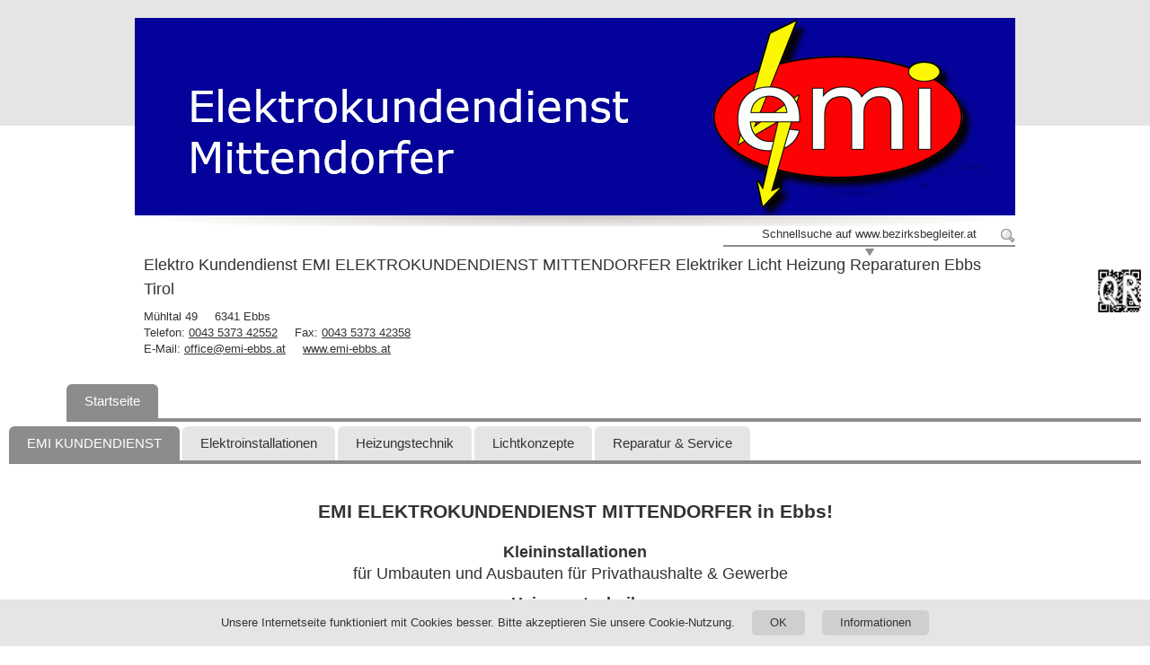

--- FILE ---
content_type: text/html; charset=UTF-8
request_url: https://www.bezirksbegleiter.at/de/partner-1058/praesentation/emi-kundendienst
body_size: 4898
content:
<!doctype html>
<!--[if lt IE 7]> <html class="no-js lt-ie9 lt-ie8 lt-ie7" lang="de"> <![endif]-->
<!--[if IE 7]>    <html class="no-js lt-ie9 lt-ie8" lang="de"> <![endif]-->
<!--[if IE 8]>    <html class="no-js lt-ie9 is-ie8" lang="de"> <![endif]-->
<!--[if gt IE 8]><!--> <html class="no-js" lang="de"> <!--<![endif]-->
<head><!-- mandel -->
	<meta charset="utf-8">
	<meta http-equiv="X-UA-Compatible" content="IE=edge,chrome=1">

    <title>EMI KUNDENDIENST | Elektro Kundendienst EMI ELEKTROKUNDENDIENST MITTENDORFER Elektriker Licht Heizung Reparaturen Ebbs Tirol | bezirksbegleiter.at </title>

                <meta name="description" lang="de" content="Mitterndorfer">
            <meta name="viewport" content="width=device-width, initial-scale=1">

                <link rel="shortcut icon" href="https://www.aktuell-im-web.at/favicons/favicon-at.ico?_v2025001" type="image/x-icon">
        <link rel="icon" href="https://www.aktuell-im-web.at/favicons/favicon-at.ico?_v2025001" type="image/x-icon">
        <link rel="apple-touch-icon" href="https://www.aktuell-im-web.at/favicons/webclipicon-at-iphone.png?_v2025001" />
        <link rel="apple-touch-icon" sizes="72x72" href="https://www.aktuell-im-web.at/favicons/webclipicon-at-ipad.png?_v2025001" />
        <link rel="apple-touch-icon" sizes="114x114" href="https://www.aktuell-im-web.at/favicons/webclipicon-at-iphone4.png?_v2025001" />
    
            
        <link rel="stylesheet" href="https://www.aktuell-im-web.at/bundles/bezcore/bootstrap/css/bootstrap.css?_v2025001">
    <link rel="stylesheet" href="https://www.aktuell-im-web.at/bundles/bezbackend/css/backend-colorbox.css?_v2025001">
    <link rel="stylesheet" href="https://www.aktuell-im-web.at/bundles/bezfrontend/css/frontend.css?_v2025001">
    <link rel="stylesheet" href="https://www.aktuell-im-web.at/bundles/bezcore/css/jquery.simplyscroll.css?_v2025001">
    <link rel="stylesheet" href="https://www.aktuell-im-web.at/bundles/bezcore/owl-carousel/owl.carousel.css?_v2025001">
    <link rel="stylesheet" href="https://www.aktuell-im-web.at/bundles/bezcore/owl-carousel/owl.theme.css?_v2025001">

    <link rel="stylesheet" href="https://www.aktuell-im-web.at/bundles/bezcore/font-awesome/css/font-awesome.min.css?_v2025001">
    <style type="text/css">
            </style>

	<script src="https://www.aktuell-im-web.at/bundles/bezcore/js/libs/modernizr-2.5.3.min.js?_v2025001"></script>
    <!--[if lte IE 8]>
	    <script src="https://www.aktuell-im-web.at/bundles/bezcore/js/libs/selectivizr-min.js?_v2025001"></script>
    <![endif]-->
    <script src="https://www.aktuell-im-web.at/bundles/bezcore/js/libs/jquery-1.7.1.js?_v2025001"></script>
</head>

<body class="partner ">

    <div id="mobile-checker" class="mobile-only"></div>

    
    
    <div id="page-top"></div>
        <div class="mobile-headline mobile-only">
        <div class="inner">
            <div class="name">
                Elektro Kundendienst EMI ELEKTROKUNDENDIENST MITTENDORFER Elektriker Licht Heizung Reparaturen Ebbs Tirol
            </div>
            <div class="fade-out"></div>

            <a id="mobile-top-menu-button" href="#mobile-top-menu" class="menu-button menu-trigger">Menü</a>
        </div>
    </div>

    <nav id="mobile-top-menu" class="mobile-only mobile-top-menu">
        <ul>
            <li data-include="#partner-nav0"></li>
            <li data-include="#partner-nav1"></li>

                                                                                                                                                                                                <li class="">
        <a href="https://www.bezirksbegleiter.at/de/partner-1058/praesentation/qr---scann-mich"><img src="https://www.bezirksbegleiter.at/media/cache/sidebar_icon/bundles/bezfrontend/upload/sidebar_icon/page/55e836037fbce8_24520503_0.png" />QR - Scann Mich</a>
    </li>

                            
                    </ul>
    </nav>

    <div class="outer-world">
        <noscript>
    <div class="noscript">Um alle Funktionen dieser Seite nutzen zu können, muss JavaScript aktiviert sein. <a target="_blank" href="https://support.google.com/adsense/bin/answer.py?hl=de&amp;answer=12654">Wie aktiviere ich JavaScript?</a></div>
</noscript>
                   <header class="sub-header">
       <div class="background"></div>
       <div class="narrow">
           
                                                          <div class="title-image">
                    <img class="image-bar" src="https://www.bezirksbegleiter.at/media/cache/partner_image_bar_medium/bundles/bezfrontend/upload/block_holder/1885/593575e2393786_74761350_0.gif" alt=""/>
               </div>
           
           <nav class="clearfix desktop-only">
               <div class="right">
                   <div id="search-box">
                       <a class="text trigger" href="#">Schnellsuche auf www.bezirksbegleiter.at</a>
                       <form class="form-inline" action="https://www.bezirksbegleiter.at/bezirk-3/partner-suche">
                           <input type="text" name="search[query]" />
                           <button type="submit" class="icon arrow-left square">Schnellsuche</button>
                       </form>
                       <a class="icon trigger" href="#"></a>
                   </div>
               </div>
           </nav>
           <div class="contact clearfix under-medium-image">
               <h1 class="partner-name"><span class="withSpace">Elektro Kundendienst EMI ELEKTROKUNDENDIENST MITTENDORFER Elektriker Licht Heizung Reparaturen Ebbs Tirol</span>   </h1>
               <div class="">
                   <div class="address">
                       <span class="withSpace">Mühltal 49</span>                       <span>6341 Ebbs</span>
                   </div>
                   <div class="phone">
                                              <span class="withSpace nowrap">
                           Telefon: <a class="phonelink" href="tel:+43537342552">0043 5373 42552</a>
                       </span>
                                              <span class="withSpace nowrap">
                           Fax: <a class="phonelink" href="tel:+43537342358">0043 5373 42358</a>
                       </span>
                                          </div>
                   

                   <div class="homepage">
                                                   <span class="withSpace">E-Mail: <a href="mailto:&#x6F;&#x66;&#102;&#x69;&#99;&#101;&#x40;&#x65;&#x6D;&#105;&#45;&#101;&#98;&#x62;&#x73;&#46;&#x61;&#x74;">&#111;&#x66;&#102;&#x69;&#99;&#x65;&#x40;&#101;&#x6D;&#x69;&#45;&#101;&#x62;&#x62;&#x73;&#x2E;&#x61;&#x74;</a></span>
                                                                     <span class="withSpace"><a target="_blank" href="http://www.emi-ebbs.at">www.emi-ebbs.at</a></span>
                                          </div>
                   <div class="businessHours">
                                                                 </div>
               </div>
           </div>
       </div>
   </header>

            <div id="sidebar-clicker" class="desktop-only">
        <div class="sidebar">
            <ul>
                                                                                                                                                                                                                                                <li class="">
    <a href="https://www.bezirksbegleiter.at/de/partner-1058/praesentation/qr---scann-mich">
        <span class="arrow"></span>
        <span class="icon"><img src="https://www.bezirksbegleiter.at/media/cache/sidebar_icon/bundles/bezfrontend/upload/sidebar_icon/page/55e836037fbce8_24520503_0.png" /></span>
        <span class="text">QR - Scann Mich</span>
    </a>
</li>

                                                </ul>
        </div>
    </div>
     <div id="sidebar-container" class="desktop-only">
         <div class="sidebar">
             <ul>
                                                                                                                                                                                                                                                      <li class="">
    <a href="https://www.bezirksbegleiter.at/de/partner-1058/praesentation/qr---scann-mich">
        <span class="arrow"></span>
        <span class="icon"><img src="https://www.bezirksbegleiter.at/media/cache/sidebar_icon/bundles/bezfrontend/upload/sidebar_icon/page/55e836037fbce8_24520503_0.png" /></span>
        <span class="text">QR - Scann Mich</span>
    </a>
</li>

                                                  </ul>
         </div>
     </div>
        <div id="world">
                <nav class="horizontal level0 desktop-only" id="partner-nav0">
        <ul class="clearfix">
                <li id="nav_start" class="active desktop-only"><a href="https://www.bezirksbegleiter.at/de/partner-1058/praesentation/emi-kundendienst" target="_self">Startseite</a></li>

                                                                                </ul>
                </nav>
                    <nav class="horizontal level1 desktop-only" id="partner-nav1">
            <ul class="clearfix">
                                            <li class="active">
                    <a href="https://www.bezirksbegleiter.at/de/partner-1058/praesentation/emi-kundendienst">EMI KUNDENDIENST</a>
                </li>
                                                <li class="">
                    <a href="https://www.bezirksbegleiter.at/de/partner-1058/praesentation/elektroinstallationen">Elektroinstallationen</a>
                </li>
                                                <li class="">
                    <a href="https://www.bezirksbegleiter.at/de/partner-1058/praesentation/heizungstechnik">Heizungstechnik</a>
                </li>
                                                <li class="">
                    <a href="https://www.bezirksbegleiter.at/de/partner-1058/praesentation/lichtkonzepte">Lichtkonzepte</a>
                </li>
                                                <li class="">
                    <a href="https://www.bezirksbegleiter.at/de/partner-1058/praesentation/reparatur-service">Reparatur &amp; Service</a>
                </li>
                                            </ul>

    </nav>

    
    <div class="page-blocks">
                <div class="block textblock clearfix" id="page-block-64564">
            <div class="user-text"><h2 style="text-align: center;"><strong>EMI ELEKTROKUNDENDIENST MITTENDORFER in Ebbs!</strong></h2>
<p style="text-align: center;"><strong>Kleininstallationen</strong><br />f&uuml;r Umbauten und Ausbauten f&uuml;r Privathaushalte &amp; Gewerbe &nbsp;</p>
<p style="text-align: center;"><strong>Heizungstechnik<br /></strong>Elektroheizungen &nbsp;<br />Anschlu&szlig; und Verkabelung von &Ouml;l, Gas, Pelletsheizungsanlagen &nbsp;<br />Anschlu&szlig; und Verkabelung von Solaranlagen &nbsp;Photovoltaik &nbsp;</p>
<p style="text-align: center;"><strong>Lichtkonzepte<br /></strong>Lichttechnik f&uuml;r Privathaushalte, Lokale, Werbung uvm. &nbsp;</p>
<p style="text-align: center;"><strong>Reparaturen&nbsp;<br /></strong>von Gro&szlig;ger&auml;te &amp; Kleinger&auml;te &nbsp;</p>
<p style="text-align: center;"><br /><strong>Gerne beraten wir Sie -&nbsp;Hubert Mittendorfer &amp; Team</strong></p></div>        </div>
                <div class="block galleryblock margin-bottom clearfix" id="page-block-64565">
            <h3></h3>

<div class="slider-container panorama" id="slider-container-64565">
        <div class="owl-carousel" id="slider_64565">
                    <div>
                <img class="lazyOwl" data-src="https://www.bezirksbegleiter.at/media/cache/partner_gallery/bundles/bezfrontend/upload/block_holder/1885/5935775f3d5ad9_00364484_0.jpeg"  />
                            </div>
            </div>

</div>




<script type="text/javascript">
    $(document).ready(function() {
        var $sliderBlock = $('#slider_'+64565);
        $sliderBlock.owlCarousel({
            singleItem: true,
            pagination: true,
            navigation: false,
            autoHeight : true,
            lazyLoad: true,
            autoPlay: true,
            afterLazyLoad: function(element) {
                console.log(element);
                var $img = element.find('img');
                $sliderBlock.find('.owl-wrapper-outer').css('min-height', $img.height() + 'px');
                $img.load(function() {
                    console.log('height: ' + $(this).height());
                    $sliderBlock.find('.owl-wrapper-outer').css('min-height', $(this).height() + 'px');
                });
            }
        });
        var owl = $sliderBlock.data('owlCarousel');
        owl.stop();
        var $sliderContainer = $('#slider-container-' + 64565);
        $sliderContainer.find('.start-stop').on('click', function(e) {
            e.preventDefault();
            if ($(this).hasClass('started')){
                $(this).removeClass('started');
                $(this).text('Start');
                owl.stop();
            } else {
                $(this).addClass('started');
                $(this).text('Stop');
                owl.play();
            }
        });
        $sliderContainer.find('.slider-prev').on('click', function(e){
            e.preventDefault();
            owl.prev();
        });
        $sliderContainer.find('.slider-next').on('click', function(e){
            e.preventDefault();
            owl.next();
        });
    });
</script>        </div>
    </div>

                <nav class="mobile-only bottom-menu">
        <ul>
                    </ul>
    </nav>
        <nav class="mobile-only bottom-menu">
            <ul class="clearfix">
                                            <li class="active">
                    <a href="https://www.bezirksbegleiter.at/de/partner-1058/praesentation/emi-kundendienst">EMI KUNDENDIENST</a>
                </li>
                                                <li class="">
                    <a href="https://www.bezirksbegleiter.at/de/partner-1058/praesentation/elektroinstallationen">Elektroinstallationen</a>
                </li>
                                                <li class="">
                    <a href="https://www.bezirksbegleiter.at/de/partner-1058/praesentation/heizungstechnik">Heizungstechnik</a>
                </li>
                                                <li class="">
                    <a href="https://www.bezirksbegleiter.at/de/partner-1058/praesentation/lichtkonzepte">Lichtkonzepte</a>
                </li>
                                                <li class="">
                    <a href="https://www.bezirksbegleiter.at/de/partner-1058/praesentation/reparatur-service">Reparatur &amp; Service</a>
                </li>
                                            </ul>

    </nav>
    <nav class="mobile-only bottom-menu">
        <ul>
                                                                                </ul>
    </nav>
    <nav class="mobile-only bottom-menu">
        <ul>
                                                                                                                                            <li class="">
        <a href="https://www.bezirksbegleiter.at/de/partner-1058/praesentation/qr---scann-mich"><img src="https://www.bezirksbegleiter.at/media/cache/sidebar_icon/bundles/bezfrontend/upload/sidebar_icon/page/55e836037fbce8_24520503_0.png" />QR - Scann Mich</a>
    </li>

                            </ul>
    </nav>

                <div class="mobile-only mobile-footer">
        <a class="to-page-top" href="#page-top">
            <div class="arrow-up"></div>
            Zum Seitenanfang
        </a>

            

        <div class="partner-footer">
            <a class="left upper strong" href="/login">Mitglieder-Login</a>
                            <a class="right" href="/de/partner-1058/impressum">Impressum / AGB / Datenschutz</a>
                    </div>
    </div>

    <div class="mobile-bg">
        <div class="mobile-only mobile-search">
            <form class="form-inline form-rounded" action="https://www.bezirksbegleiter.at/bezirk-3/partner-suche">
                <input type="text" name="search[query]"  />
                <button type="submit" class="icon arrow-left">Schnellsuche</button>
            </form>
        </div>

                    <div class="partner-search-back">
                                                    <div class="bottom-nav">
    <ul class="clearfix">
        <li>
            <a class="back" href="/bezirk-3">
                <span class="icon"></span>
                <span class="text">zurück zum Bezirk</span>
                <div class="clearfix"></div>
            </a>

        </li>
    </ul>
</div>                            </div>
        
        <footer>
            <div class="desktop-only">
                                    <a href="http://www.bezirksbegleiter.at">www.bezirksbegleiter.at</a>
                
                                    <a href="/de/partner-1058/impressum">Impressum / AGB / Datenschutz</a>
                                <a href="/login">Mitglieder-Login</a>
                <a class="right" href="#page-top">Zum Seitenanfang</a>
            </div>
        </footer>
    </div>
        </div>
    </div>

        <div id="cookie-checker" style="display: none;">
    <div class="cookie-checker-text">
        Unsere Internetseite funktioniert mit Cookies besser. Bitte akzeptieren Sie unsere Cookie-Nutzung.
            <span class="buttons">
                <a href="#" class="accept">OK</a>
                <a href="/bezirk-3/imprint">Informationen</a>
            </span>
    </div>
</div>
                    <script src="https://www.aktuell-im-web.at/bundles/bezcore/js/bez.core.plugins.js?_v2025001"></script>
        <script type="text/javascript" src="/bundles/bezcore/owl-carousel/owl.carousel.js"></script>    
    <script src="https://www.aktuell-im-web.at/bundles/bezcore/bootstrap/js/bootstrap.js?_v2025001"></script>
    <script src="https://www.aktuell-im-web.at/bundles/bezfrontend/js/fastclick.js?_v2025001"></script>
    <script src="https://www.aktuell-im-web.at/bundles/bezfrontend/js/jquery.ba-throttle-debounce.min.js?_v2025001"></script>
    <script type="text/javascript" src="/bundles/bezcore/jquery-ui/js/jquery-ui-1.8.16.custom.min.js"></script>
    <script type="text/javascript" src="/bundles/bezcore/jquery-ui/js/jquery.ui.datepicker-de.js"></script>
    <script>
        jQuery(function($) {
            $.datepicker.setDefaults($.datepicker.regional['de']);
        });
    </script>
    <script src="https://www.aktuell-im-web.at/bundles/bezcore/js/libs/jquery.simplyscroll.min.js?_v2025001"></script>
    <script src="https://www.aktuell-im-web.at/bundles/bezcore/js/libs/jquery.colorbox.js?_v2025001"></script>
    <script src="https://www.aktuell-im-web.at/bundles/bezfrontend/js/js.cookie-2.1.0.min.js?_v2025001"></script>
    <script src="https://www.aktuell-im-web.at/bundles/bezfrontend/js/frontend.plugins.js?_v2025001"></script>
    <script src="https://www.aktuell-im-web.at/bundles/bezfrontend/js/frontend.js?_v2025001"></script>
    <script src="https://www.aktuell-im-web.at/bundles/bezfrontend/js/mobile.js?_v2025001"></script>

    <script type="text/javascript">
        jQuery(function($) {
            $('.alpha').fader();
        });
    </script>

        <script type="text/javascript">
    var _paq = window._paq || [];
    _paq.push(['disableCookies']);
    _paq.push(['trackPageView']);
    _paq.push(['enableLinkTracking']);
    (function() {
        var u="//matomo.teha.biz/";
        _paq.push(['setTrackerUrl', u+'matomo.php']);
        _paq.push(['setSiteId', '1']);
        var d=document, g=d.createElement('script'), s=d.getElementsByTagName('script')[0];
        g.type='text/javascript'; g.async=true; g.defer=true; g.src=u+'matomo.js'; s.parentNode.insertBefore(g,s);
    })();
</script>
<noscript><p><img src="//matomo.teha.biz/matomo.php?idsite=1&amp;rec=1" style="border:0;" alt="" /></p></noscript>


</body>
</html>

